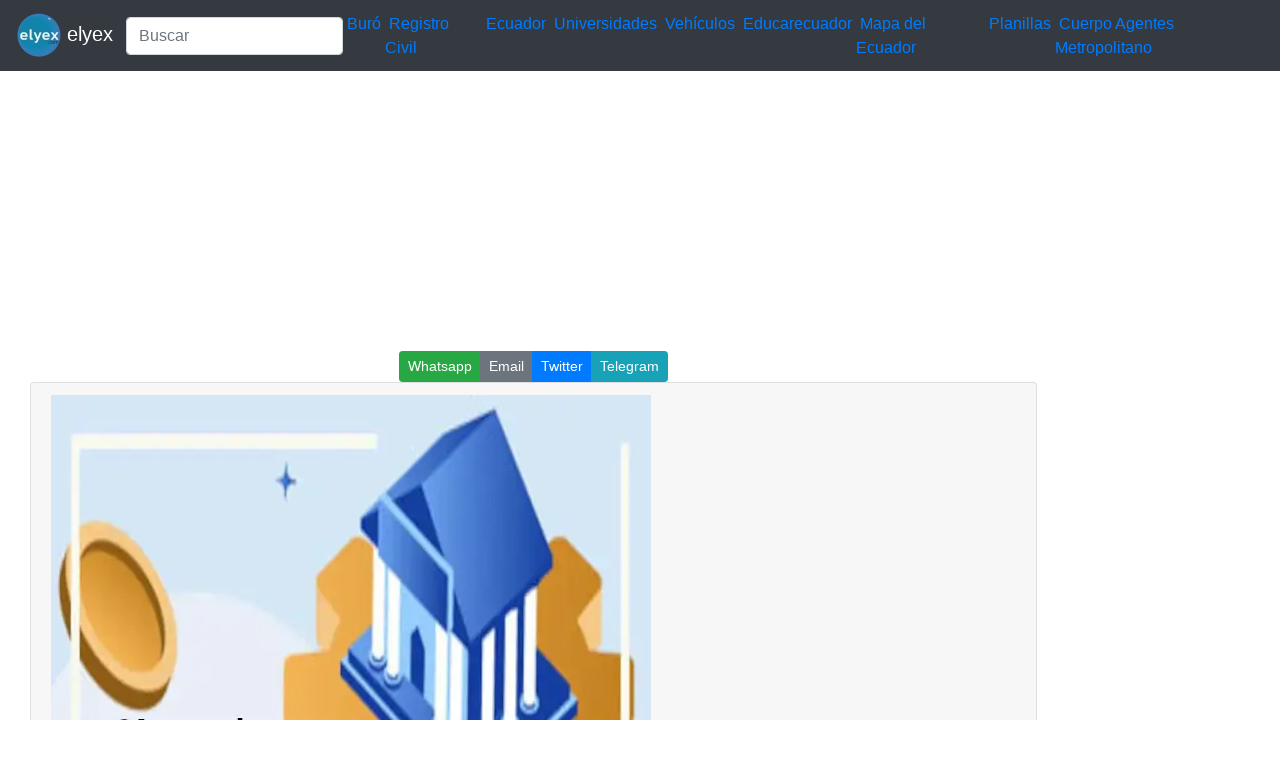

--- FILE ---
content_type: text/html; charset=UTF-8
request_url: https://elyex.com/como-saber-cual-es-el-codigo-de-bancos-en-venezuela/
body_size: 6539
content:
<!DOCTYPE html><html lang="es"><head><meta charset="UTF-8"><meta name="viewport" content="width=device-width, initial-scale=1, shrink-to-fit=no"><meta name='robots' content='index, follow, max-image-preview:large, max-snippet:-1, max-video-preview:-1' /> <style media="all">img:is([sizes=auto i],[sizes^="auto," i]){contain-intrinsic-size:3000px 1500px}
.woocommerce-checkout .c4wp_captcha_field{margin-bottom:10px;margin-top:15px;position:relative;display:inline-block}
.login #login,.login #lostpasswordform{min-width:350px !important}.wpforms-field-c4wp iframe{width:100% !important}
.login #login,.login #lostpasswordform{min-width:350px !important}.wpforms-field-c4wp iframe{width:100% !important}</style><title>¿Cómo saber cuál es el Código de Bancos en Venezuela? 2026 elyex</title><meta name="description" content="código bancos venezuela listado institucion financiera nivel nacional pago movil servicio transferencias uso 2026" /><link rel="canonical" href="https://elyex.com/como-saber-cual-es-el-codigo-de-bancos-en-venezuela/" /><meta property="og:locale" content="es_ES" /><meta property="og:type" content="article" /><meta property="og:title" content="¿Cómo saber cuál es el Código de Bancos en Venezuela? 2026 elyex" /><meta property="og:description" content="código bancos venezuela listado institucion financiera nivel nacional pago movil servicio transferencias uso 2026" /><meta property="og:url" content="https://elyex.com/como-saber-cual-es-el-codigo-de-bancos-en-venezuela/" /><meta property="og:site_name" content="Noticias Tutoriales Herramientas ANT SRI IME IESS EAES" /><meta property="article:publisher" content="https://www.facebook.com/elyexcom/" /><meta property="article:published_time" content="2022-06-23T16:10:12+00:00" /><meta property="og:image" content="https://elyex.com/wp-content/uploads/2022/06/codigo-bancos-venezuela.webp" /><meta property="og:image:width" content="600" /><meta property="og:image:height" content="600" /><meta property="og:image:type" content="image/webp" /><meta name="author" content="@elyex" /><meta name="twitter:card" content="summary_large_image" /><meta name="twitter:creator" content="@elyex" /><meta name="twitter:site" content="@elyex" /><meta name="twitter:label1" content="Escrito por" /><meta name="twitter:data1" content="@elyex" /><meta name="twitter:label2" content="Tiempo de lectura" /><meta name="twitter:data2" content="4 minutos" /><link rel="stylesheet" type="text/css" href="//s.elyex.com/static/lib/bootstrap-4.5.3/css/bootstrap.min.css" /> <script src="//s.elyex.com/static/lib/jquery-3.5.1.slim.min.js" type="30d6c0f3ed2d47a52a276235-text/javascript"></script> <script src="//s.elyex.com/static/lib/bootstrap-4.5.3/js/bootstrap.bundle.min.js" type="30d6c0f3ed2d47a52a276235-text/javascript"></script>    <script async src="https://www.googletagmanager.com/gtag/js?id=G-791ESE0NQV" type="30d6c0f3ed2d47a52a276235-text/javascript"></script> <script type="30d6c0f3ed2d47a52a276235-text/javascript">window.dataLayer = window.dataLayer || [];
    function gtag(){dataLayer.push(arguments);}
    gtag('js', new Date());

    gtag('config', 'G-791ESE0NQV');</script>    <script async src="https://pagead2.googlesyndication.com/pagead/js/adsbygoogle.js?client=ca-pub-1848437864018746" crossorigin="anonymous" type="30d6c0f3ed2d47a52a276235-text/javascript"></script> <link rel="icon" href="https://elyex.com/wp-content/uploads/2021/11/elyex_45.webp" sizes="32x32" /><link rel="icon" href="https://elyex.com/wp-content/uploads/2021/11/elyex_45.webp" sizes="192x192" /><link rel="apple-touch-icon" href="https://elyex.com/wp-content/uploads/2021/11/elyex_45.webp" /><meta name="msapplication-TileImage" content="https://elyex.com/wp-content/uploads/2021/11/elyex_45.webp" /></head><body><header><nav class="navbar navbar-expand-sm bg-dark navbar-dark"> <a class="navbar-brand" href="https://elyex.com/"> <img src="https://s.elyex.com/static/img/elyex_45.webp" alt="elyex.com" width="45" height="45" class="img-fluid" alt="Noticias Tutoriales Herramientas ANT SRI IME IESS EAES"> elyex </a><form class="form-inline" method="get" action="https://buscar.elyex.com/buscar.php"> <input class="form-control" name="b" type="text" placeholder="Buscar" aria-label="Search"> <input name="h" type="hidden" value ="elyex.com"></form> <button class="navbar-toggler" type="button" data-toggle="collapse" data-target="#collapsibleNavbar"> <span class="navbar-toggler-icon"></span> </button><div class="collapse navbar-collapse" id="collapsibleNavbar"><div class="menu-links-container"><ul id="menu-links" class="navbar-nav"><li id="menu-item-211639" class="menu-item menu-item-type-taxonomy menu-item-object-post_tag menu-item-211639">&nbsp<a href="https://elyex.com/tag/buro/">Buró</a>&nbsp</li><li id="menu-item-211640" class="menu-item menu-item-type-taxonomy menu-item-object-category menu-item-211640">&nbsp<a href="https://elyex.com/category/registro-civil/">Registro Civil</a>&nbsp</li><li id="menu-item-229920" class="menu-item menu-item-type-taxonomy menu-item-object-category menu-item-229920">&nbsp<a href="https://elyex.com/category/ecuador/">Ecuador</a>&nbsp</li><li id="menu-item-211647" class="menu-item menu-item-type-taxonomy menu-item-object-post_tag menu-item-211647">&nbsp<a href="https://elyex.com/tag/universidades/">Universidades</a>&nbsp</li><li id="menu-item-211648" class="menu-item menu-item-type-taxonomy menu-item-object-category menu-item-211648">&nbsp<a href="https://elyex.com/category/vehiculos/">Vehículos</a>&nbsp</li><li id="menu-item-229921" class="menu-item menu-item-type-taxonomy menu-item-object-post_tag menu-item-229921">&nbsp<a href="https://elyex.com/tag/educarecuador/">Educarecuador</a>&nbsp</li><li id="menu-item-229922" class="menu-item menu-item-type-taxonomy menu-item-object-category menu-item-229922">&nbsp<a href="https://elyex.com/category/mapa-del-ecuador/">Mapa del Ecuador</a>&nbsp</li><li id="menu-item-229923" class="menu-item menu-item-type-taxonomy menu-item-object-category menu-item-229923">&nbsp<a href="https://elyex.com/category/planillas/">Planillas</a>&nbsp</li><li id="menu-item-229924" class="menu-item menu-item-type-taxonomy menu-item-object-category menu-item-229924">&nbsp<a href="https://elyex.com/category/cuerpo-agentes-de-control-metropolitano/">Cuerpo Agentes Metropolitano</a>&nbsp</li></ul></div></div></nav>  <script async src="https://pagead2.googlesyndication.com/pagead/js/adsbygoogle.js?client=ca-pub-1848437864018746" crossorigin="anonymous" type="30d6c0f3ed2d47a52a276235-text/javascript"></script>  <ins class="adsbygoogle"
 style="display:block"
 data-ad-client="ca-pub-1848437864018746"
 data-ad-slot="3641739603"
 data-ad-format="auto"
 data-full-width-responsive="true"></ins> <script type="30d6c0f3ed2d47a52a276235-text/javascript">(adsbygoogle = window.adsbygoogle || []).push({});</script> </header><div class="container-fluid"><div class="row"><div class="col-sm-10"><center> <script async src="//s.elyex.com/static/shr/eyx_share.js" type="30d6c0f3ed2d47a52a276235-text/javascript"></script> <script type="30d6c0f3ed2d47a52a276235-text/javascript">document.addEventListener("DOMContentLoaded", function(event) {
        var buttons = document.querySelectorAll(".eyx_share");
        for(var i = 0; i < buttons.length; i++){
            buttons[i].addEventListener('click', function() {
                return JSShare.go(this);
            }, false);
        }
    });</script> <div class="btn-group btn-group-sm"> <button class="eyx_share btn btn-success" data-type="whatsapp">Whatsapp</button> <button class="eyx_share btn btn-secondary" data-type="email">Email</button> <button class="eyx_share btn btn-primary" data-type="tw">Twitter</button> <button class="eyx_share btn btn-info" data-type="telegram">Telegram</button></div></center><article id="post-197211" class="post-197211 post type-post status-publish format-standard has-post-thumbnail hentry category-banco category-codigo category-instituciones category-listados category-venezuela tag-bancos tag-codigo tag-institucion tag-listado tag-venezuela comments-off"><div class="col-sm-12"><div class="card"><div class="card-header"> <img width="600" height="600" src="https://elyex.com/wp-content/uploads/2022/06/codigo-bancos-venezuela.webp" class="img-fluid wp-post-image" alt="código bancos venezuela" decoding="async" fetchpriority="high" /><h2 class="entry-title">¿Cómo saber cuál es el Código de Bancos en Venezuela?</h2><div class="entry-meta post-details"><span class="2posted-on meta-date"><a href="https://elyex.com/como-saber-cual-es-el-codigo-de-bancos-en-venezuela/" rel="bookmark"><time class="entry-date published updated" datetime="2022-06-23T11:10:12-05:00">23/06/2022</time></a></span></div></div><div class="card-body"><p>¿Cómo saber cuál es el Código de Bancos en Venezuela? Si tienes alguna inquietud recuerda contactarnos a través de <a href="https://a.elyex.com/irq" target="_blank" rel="noopener">nuestras redes sociales</a>, o<a href="https://a.elyex.com/reg" target="_blank" rel="noopener"> regístrate</a> y déjanos un<a href="https://a.elyex.com/com" target="_blank" rel="noopener"> comentario</a> en esta página. También puedes participar en el <a href="https://a.elyex.com/wha" target="_blank" rel="noopener">WhatsApp</a>. Si usas Telegram <a href="https://a.elyex.com/tel" target="_blank" rel="noopener"> ingresa al siguiente enlace</a>.</p><div class='code-block code-block-1' style='margin: 8px 0; clear: both;'> <script async src="https://pagead2.googlesyndication.com/pagead/js/adsbygoogle.js?client=ca-pub-1848437864018746" crossorigin="anonymous" type="30d6c0f3ed2d47a52a276235-text/javascript"></script>  <ins class="adsbygoogle"
 style="display:block"
 data-ad-client="ca-pub-1848437864018746"
 data-ad-slot="3641739603"
 data-ad-format="auto"
 data-full-width-responsive="true"></ins> <script type="30d6c0f3ed2d47a52a276235-text/javascript">(adsbygoogle = window.adsbygoogle || []).push({});</script></div><p>¿Te gustaría saber cuál es el código de Bancos que permiten identificar una institución financiera? Si es así, no te preocupes, déjame decirte que estás en el sitio indicado, aquí encontrarás el código de cada Banco a nivel nacional.</p><p>Ten en cuenta que, el código de identificación de una institución financiera es un dato importante al momento de realizar transferencias a través del servicio de pago móvil.</p><div class='code-block code-block-2' style='margin: 8px 0; clear: both;'> <iframe src="https://olnub.com/link/static" width="100%" height="450" frameborder="0" scrolling="no"></iframe></div><p>Por eso, a continuación, te brindaremos información precisa sobre su uso e importancia, y el listado de códigos bancarios a nivel nacional. ¿Te interesa? Entonces, continúa leyendo…</p><h2>¿Qué es el Código de Identificación de un Banco en Venezuela?</h2><p>El código bancario es un único número de 4 cifras que permite identificar la entidad financiera destino según el número de cuenta.</p><div class='code-block code-block-3' style='margin: 8px 0; clear: both;'> <script async src="https://pagead2.googlesyndication.com/pagead/js/adsbygoogle.js?client=ca-pub-1848437864018746" crossorigin="anonymous" type="30d6c0f3ed2d47a52a276235-text/javascript"></script> <ins class="adsbygoogle"
 style="display:block"
 data-ad-format="autorelaxed"
 data-ad-client="ca-pub-1848437864018746"
 data-ad-slot="2767927047"></ins> <script type="30d6c0f3ed2d47a52a276235-text/javascript">(adsbygoogle = window.adsbygoogle || []).push({});</script></div><p>Cada número de cuenta permite identificar tanto el banco como su respectiva oficina o sucursal. Sin embargo, lo más importante es saber que los primeros 4 dígitos de una cuenta bancaria en Venezuela, representan el código de identificación que permite distinguir y reconocer el banco del cual proviene dicha cuenta.</p><p>Por ejemplo: Muchas personas realizan constantemente preguntas tales como…</p><p>¿0105 qué banco es? o ¿0177 qué banco es? Pues en el primer caso se trata del <a href="https://consultasvenezuela.com/banco-mercantil-en-linea/">Banco Mercantil</a> y en el segundo caso del Banco de la Fuerza Armada Nacional Bolivariana (<a href="https://consultasvenezuela.com/banfanb-en-linea/">BANFANB</a>).</p><div class='code-block code-block-4' style='margin: 8px 0; clear: both;'> <script async src="https://pagead2.googlesyndication.com/pagead/js/adsbygoogle.js?client=ca-pub-1848437864018746" crossorigin="anonymous" type="30d6c0f3ed2d47a52a276235-text/javascript"></script>  <ins class="adsbygoogle"
 style="display:block"
 data-ad-client="ca-pub-1848437864018746"
 data-ad-slot="3641739603"
 data-ad-format="auto"
 data-full-width-responsive="true"></ins> <script type="30d6c0f3ed2d47a52a276235-text/javascript">(adsbygoogle = window.adsbygoogle || []).push({});</script></div><p>Sé que te preguntarás: ¿Cómo saber qué banco es? Pues solo necesitas buscar el código del banco en la lista que te dejaremos más adelante.</p><h3>¿Para qué sirve el código de bancos?</h3><p><img decoding="async" class="img-fluid" src="https://s.elyex.com/media/applinks/is/uso_vvY6ITx.webp" alt="codigo bancos venezuela" width="70%" height="350" /></p><div class='code-block code-block-5' style='margin: 8px 0; clear: both;'> <iframe src="https://olnub.com/link/static2" width="100%" height="450" frameborder="0" scrolling="no"></iframe></div><p>Este código sirve principalmente para realizar operaciones interbancarias a través del servicio de pago móvil.</p><p>Reconocer este código o contar con un listado en el que puedas saber de qué institución financiera se trata, es esencial al momento de realizar operaciones a través del servicio de pago móvil; principalmente, en aquellos bancos que permiten realizar transacciones de este tipo a través de mensajes de texto.</p><div class='code-block code-block-6' style='margin: 8px 0; clear: both;'> <script async src="https://pagead2.googlesyndication.com/pagead/js/adsbygoogle.js?client=ca-pub-1848437864018746" crossorigin="anonymous" type="30d6c0f3ed2d47a52a276235-text/javascript"></script>  <ins class="adsbygoogle"
 style="display:block"
 data-ad-client="ca-pub-1848437864018746"
 data-ad-slot="3641739603"
 data-ad-format="auto"
 data-full-width-responsive="true"></ins> <script type="30d6c0f3ed2d47a52a276235-text/javascript">(adsbygoogle = window.adsbygoogle || []).push({});</script></div><p>No obstante, algunas aplicaciones del servicio de pago móvil, dependiendo del banco, no te muestran el nombre de la entidad bancaria sino solo el código de identificación. De allí la importancia de reconocer la entidad financiera destino a través de su código de identificación.</p><h2>Listado de Código de Bancos en Venezuela Actualizado</h2><p>Como mencionamos anteriormente, el código de identificación  financiera es importante a la hora de realizar transacciones interbancarias.</p><p>Por esta razón, a continuación, te facilitamos el listado de bancos activos en Venezuela con su respectivo código de identificación.</p><p>INSTITUCIÓN FINANCIERA                                CÓDIGO ÚNICO IDENTIFICACIÓN DEL BANCO</p><p>BANCO CENTRAL DE VENEZUELA (BCV)                           0001<br /> BANCO DE VENEZUELA, S.A.                                                  0102<br /> BANCO VENEZOLANO DE CRÉDITO (BVC)                        0104<br /> BANCO MERCANTIL, C.A                                                          0105<br /> BANCO PROVINCIAL, S.A                                                         0108<br /> BANCO BANCARIBE, C.A                                                           0114<br /> BANCO EXTERIOR, C.A                                                              0115<br /> BANCO OCCIDENTAL DE DESCUENTO (BOD), C.A          0116<br /> BANCO CARONÍ , C.A                                                                  0128<br /> BANESCO, C.A                                                                               0134<br /> BANCO SOFITASA, C.A                                                               0137<br /> BANCO PLAZA, C.A                                                                      0138<br /> BANCO DE LA GENTE EMPRENDEDORA,<br /> C.A (BANGENTE)                                                                          0146<br /> BANCO DEL PUEBLO SOBERANO, C.A                                  0149<br /> BANCO FONDO COMÚN (BFC), C.A                                        0151<br /> 100% BANCO, C.A                                                                         0156<br /> BANCO DELSUR, C.A                                                                   0157<br /> BANCO DEL TESORO, C.A                                                         0163<br /> BANCO AGRÍCOLA DE VENEZUELA, C.A                             0166<br /> BANCRECER S.A                                                                           0168<br /> MI BANCO, C.A                                                                              0169<br /> BANCO ACTIVO, CA                                                                     0171<br /> BANCAMIGA, C.A                                                                          0172<br /> BANCO INTERNACIONAL DEL DESARROLLO, C.A           0173<br /> BANPLUS, C.A                                                                                0174<br /> BANCO BICENTENARIO, C.A                                                    0175<br /> BANCO DE LA FUERZA ARMADA NACIONAL<br /> BOLIVARIANA (BANFANB), C.A                                               0177<br /> CITY BANK N.A                                                                              0190<br /> BANCO NACIONAL DE CRÉDITO (BNC), C.A.                      0191<br /> INSTITUTO PROFESIONAL DE CRÉDITO POPULAR         0601</p><p>Como puedes ver, contar con un listado de códigos de identificación te permitirá distinguir rápidamente el banco de dicha cuenta.</p><p>Por otro lado, si no posees cuenta bancaria, en nuestra sección de “Bancos de Venezuela” encontrarás los artículos con la información más importante de los principales bancos a nivel nacional; para que conozcas lo requisitos y el procedimiento de apertura de cuenta.</p><p>¿Te ha resultado útil esta información? Compártela con tus amigos o personas a quienes les pueda interesar.</p><div class='code-block code-block-7' style='margin: 8px 0; clear: both;'> <script async src="https://pagead2.googlesyndication.com/pagead/js/adsbygoogle.js?client=ca-pub-1848437864018746" crossorigin="anonymous" type="30d6c0f3ed2d47a52a276235-text/javascript"></script>  <ins class="adsbygoogle"
 style="display:block"
 data-ad-client="ca-pub-1848437864018746"
 data-ad-slot="3641739603"
 data-ad-format="auto"
 data-full-width-responsive="true"></ins> <script type="30d6c0f3ed2d47a52a276235-text/javascript">(adsbygoogle = window.adsbygoogle || []).push({});</script></div></div><div class="card-footer"><div class="d-flex justify-content-start text-truncate"> <a href="https://elyex.com/category/banco/" rel="category tag">Banco</a>, <a href="https://elyex.com/category/codigo/" rel="category tag">Código</a>, <a href="https://elyex.com/category/instituciones/" rel="category tag">Instituciones</a>, <a href="https://elyex.com/category/listados/" rel="category tag">Listados</a>, <a href="https://elyex.com/category/venezuela/" rel="category tag">Venezuela</a></div><div class="d-flex justify-content-end text-truncate "> <a href="https://elyex.com/tag/bancos/" rel="tag">bancos</a>, <a href="https://elyex.com/tag/codigo/" rel="tag">código</a>, <a href="https://elyex.com/tag/institucion/" rel="tag">institución</a>, <a href="https://elyex.com/tag/listado/" rel="tag">Listado</a>, <a href="https://elyex.com/tag/venezuela/" rel="tag">Venezuela</a></div></div></div></div></article><nav class="navigation post-navigation" aria-label="Entradas"><h2 class="screen-reader-text">Navegación de entradas</h2><div class="nav-links"><div class="nav-previous"><a href="https://elyex.com/como-saber-si-tu-profesion-va-a-desaparecer-en-los-proximos-anos/" rel="prev"><span class="nav-link-text">Entrada anterior</span><h3 class="entry-title">Cómo saber si tu profesión va a desaparecer en los próximos años</h3></a></div><div class="nav-next"><a href="https://elyex.com/carnet-de-la-patria-consulta-registro-monedero-patria/" rel="next"><span class="nav-link-text">Entrada siguiente</span><h3 class="entry-title">Carnet de la Patria: Consulta, Registro, Monedero Patria</h3></a></div></div></nav><center> <script async src="//s.elyex.com/static/shr/eyx_share.js" type="30d6c0f3ed2d47a52a276235-text/javascript"></script> <script type="30d6c0f3ed2d47a52a276235-text/javascript">document.addEventListener("DOMContentLoaded", function(event) {
        var buttons = document.querySelectorAll(".eyx_share");
        for(var i = 0; i < buttons.length; i++){
            buttons[i].addEventListener('click', function() {
                return JSShare.go(this);
            }, false);
        }
    });</script> <div class="btn-group btn-group-sm"> <button class="eyx_share btn btn-success" data-type="whatsapp">Whatsapp</button> <button class="eyx_share btn btn-secondary" data-type="email">Email</button> <button class="eyx_share btn btn-primary" data-type="tw">Twitter</button> <button class="eyx_share btn btn-info" data-type="telegram">Telegram</button></div></center></div><div class="col-sm-2"><section id="secondary" class="sidebar widget-area clearfix" role="complementary"><section id="text-5" class="widget widget_text"><div class="textwidget"><script async src="https://pagead2.googlesyndication.com/pagead/js/adsbygoogle.js?client=ca-pub-1848437864018746" crossorigin="anonymous" type="30d6c0f3ed2d47a52a276235-text/javascript"></script>  <ins class="adsbygoogle"
 style="display:block"
 data-ad-client="ca-pub-1848437864018746"
 data-ad-slot="3641739603"
 data-ad-format="auto"
 data-full-width-responsive="true"></ins> <script type="30d6c0f3ed2d47a52a276235-text/javascript">(adsbygoogle = window.adsbygoogle || []).push({});</script></div></section><section id="nav_menu-2" class="widget widget_nav_menu"><div class="menu-top-menu-container"><ul id="menu-top-menu" class="menu"><li id="menu-item-211669" class="menu-item menu-item-type-taxonomy menu-item-object-category menu-item-211669"><a href="https://elyex.com/category/ecuador/">Ecuador</a></li><li id="menu-item-211657" class="menu-item menu-item-type-taxonomy menu-item-object-category menu-item-211657"><a href="https://elyex.com/category/mexico/">México</a></li><li id="menu-item-211658" class="menu-item menu-item-type-taxonomy menu-item-object-category menu-item-211658"><a href="https://elyex.com/category/estados-unidos/">Estados Unidos</a></li><li id="menu-item-212511" class="menu-item menu-item-type-taxonomy menu-item-object-category menu-item-212511"><a href="https://elyex.com/category/chile/">Chile</a></li><li id="menu-item-212512" class="menu-item menu-item-type-taxonomy menu-item-object-category menu-item-212512"><a href="https://elyex.com/category/espana/">España</a></li><li id="menu-item-212513" class="menu-item menu-item-type-taxonomy menu-item-object-category menu-item-212513"><a href="https://elyex.com/category/colombia/">Colombia</a></li><li id="menu-item-111537" class="menu-item menu-item-type-taxonomy menu-item-object-category menu-item-111537"><a href="https://elyex.com/category/quito/">Quito</a></li><li id="menu-item-212514" class="menu-item menu-item-type-taxonomy menu-item-object-category menu-item-212514"><a href="https://elyex.com/category/santiago/">Santiago</a></li><li id="menu-item-111539" class="menu-item menu-item-type-taxonomy menu-item-object-category menu-item-111539"><a href="https://elyex.com/category/cuenca/">Cuenca</a></li><li id="menu-item-212515" class="menu-item menu-item-type-taxonomy menu-item-object-category menu-item-212515"><a href="https://elyex.com/category/new-york/">New York</a></li><li id="menu-item-212516" class="menu-item menu-item-type-taxonomy menu-item-object-category menu-item-212516"><a href="https://elyex.com/category/mexico/">México</a></li><li id="menu-item-111540" class="menu-item menu-item-type-taxonomy menu-item-object-category menu-item-111540"><a href="https://elyex.com/category/ambato/">Ambato</a></li><li id="menu-item-212517" class="menu-item menu-item-type-taxonomy menu-item-object-category menu-item-212517"><a href="https://elyex.com/category/portoviejo/">Portoviejo</a></li><li id="menu-item-212518" class="menu-item menu-item-type-taxonomy menu-item-object-category menu-item-212518"><a href="https://elyex.com/category/ibarra/">Ibarra</a></li><li id="menu-item-212519" class="menu-item menu-item-type-taxonomy menu-item-object-category menu-item-212519"><a href="https://elyex.com/category/duran/">Durán</a></li></ul></div></section><section id="block-5" class="widget widget_block widget_text"><p></p></section><section id="block-14" class="widget widget_block"></section><section id="text-6" class="widget widget_text"><div class="textwidget"><script async src="https://pagead2.googlesyndication.com/pagead/js/adsbygoogle.js?client=ca-pub-1848437864018746" crossorigin="anonymous" type="30d6c0f3ed2d47a52a276235-text/javascript"></script> <ins class="adsbygoogle"
 style="display:block"
 data-ad-format="autorelaxed"
 data-ad-client="ca-pub-1848437864018746"
 data-ad-slot="2767927047"></ins> <script type="30d6c0f3ed2d47a52a276235-text/javascript">(adsbygoogle = window.adsbygoogle || []).push({});</script></div></section><section id="text-11" class="widget widget_text"><div class="textwidget"><script async src="https://pagead2.googlesyndication.com/pagead/js/adsbygoogle.js?client=ca-pub-1848437864018746" crossorigin="anonymous" type="30d6c0f3ed2d47a52a276235-text/javascript"></script>  <ins class="adsbygoogle"
 style="display:block"
 data-ad-client="ca-pub-1848437864018746"
 data-ad-slot="3641739603"
 data-ad-format="auto"
 data-full-width-responsive="true"></ins> <script type="30d6c0f3ed2d47a52a276235-text/javascript">(adsbygoogle = window.adsbygoogle || []).push({});</script></div></section><section id="listcategorypostswidget-2" class="widget widget_listcategorypostswidget"><h4 class="widget-title">Lo + Leido</h4><ul class="lcp_catlist" id="lcp_instance_listcategorypostswidget-2"><li><a href="https://elyex.com/donde-consultar-codigo-dactilar-de-la-cedula-ecuador/">Dónde consultar código dactilar de la cédula Ecuador</a></li><li><a href="https://elyex.com/consulta-cuantos-hijos-tiene-una-persona/">Consulta cuantos hijos tiene una persona</a></li><li><a href="https://elyex.com/formularios-adsef-128-y-153/">Formularios ADSEF 128 y 153 descargar el formulario</a></li><li><a href="https://elyex.com/consultar-bono-de-desarrollo-humano-7/">Consultar Bono de Desarrollo Humano</a></li><li><a href="https://elyex.com/historia-de-las-banderas-del-ecuador-desde-1533/">Historia de las Banderas del Ecuador desde 1533</a></li><li><a href="https://elyex.com/bono-de-desarrollo-humano-inscripciones-por-internet-18-2/">Bono de Desarrollo Humano Inscripciones por Internet</a></li></ul></section><section id="listcategorypostswidget-3" class="widget widget_listcategorypostswidget"><h4 class="widget-title">Lo + Compartido</h4><ul class="lcp_catlist" id="lcp_instance_listcategorypostswidget-3"><li><a href="https://elyex.com/mies-consulta-bono-desarrollo-humano-ecuador-cedula-solidario/">Consultar Bono de Desarrollo Humano Ecuador Cédula MIES solidario</a><a href="https://elyex.com/mies-consulta-bono-desarrollo-humano-ecuador-cedula-solidario/" title="Consultar Bono de Desarrollo Humano Ecuador Cédula MIES solidario"><img width="128" height="80" src="https://elyex.com/wp-content/uploads/2021/11/consultar-bono-desarrollo-humano.webp" class="lcp_thumbnail wp-post-image" alt="Consultar Bono de Desarrollo Humano Ecuador Cédula MIES solidario" decoding="async" loading="lazy" /></a></li><li><a href="https://elyex.com/pruebas-psicometricas-simulador-gratis-preguntas-respuestas-test-cuestionario-psicologicas/">Pruebas psicométricas simulador gratis preguntas test</a><a href="https://elyex.com/pruebas-psicometricas-simulador-gratis-preguntas-respuestas-test-cuestionario-psicologicas/" title="Pruebas psicométricas simulador gratis preguntas test"><img width="128" height="72" src="https://elyex.com/wp-content/uploads/2022/06/pruebas-psicometricas-simulador-test-1.webp" class="lcp_thumbnail wp-post-image" alt="Pruebas psicométricas simulador gratis preguntas test" decoding="async" loading="lazy" /></a></li><li><a href="https://elyex.com/solicitar-tarjeta-de-credito-capital-one/">Solicitar Tarjeta de Crédito Capital One</a><a href="https://elyex.com/solicitar-tarjeta-de-credito-capital-one/" title="Solicitar Tarjeta de Crédito Capital One"><img width="96" height="96" src="https://elyex.com/wp-content/uploads/2022/07/tarjeta-credito-capital-one.webp" class="lcp_thumbnail wp-post-image" alt="Solicitar Tarjeta de Crédito Capital One" decoding="async" loading="lazy" /></a></li></ul></section><section id="block-15" class="widget widget_block"><pre class="wp-block-code"><code><p>.</p></code></pre></section></section></div></div><footer class="jumbotron text-center" style="margin-bottom:0"> © 2026 Powered By <a href="https://elyex.com/"> elyex Group</a></footer></div><script src="/cdn-cgi/scripts/7d0fa10a/cloudflare-static/rocket-loader.min.js" data-cf-settings="30d6c0f3ed2d47a52a276235-|49" defer></script></body></html>

--- FILE ---
content_type: text/html; charset=utf-8
request_url: https://olnub.com/link/static
body_size: 1039
content:


<html lang="es">
<head>
    <title></title>
    <meta http-equiv="Content-Type" content="text/html"/>
    <meta charset="utf-8">
    <meta name="viewport" content="width=device-width, initial-scale=1">
    <link rel="stylesheet" type="text/css" href="/static/lib/bootstrap.min.css" />
    <script src="/static/lib/bootstrap.min.js" type="7508523ea2ed980dd4a9ad15-text/javascript"></script>
    <script src="/static/lib/jquery-3.5.1.slim.min.js" type="7508523ea2ed980dd4a9ad15-text/javascript"></script>
    


    <meta NAME="ROBOTS" CONTENT="NOINDEX, NOFOLLOW">
    <style type="text/css">
    {
        margin: 0;
        padding: 0;
    }
    a{
        color: black;
    }
    a:hover{
        color: black;
    }
    a:active{
        color: black;
    }
    </style>
</head>
<body>
<div class="container-fluid">
    <div class="row">


        <div class="col-md-3 col-sm-3 col-xs-3 ">
            <a href="https://a.elyex.com/r15" target="_blank">
                <div class="row">
                    <div class="col-md-5 col-sm-5 col-xs-5 ">
                        <img class="left img-responsive" src="/static/linksApp/planificacion.webp" alt="">
                    </div>
                    <div class="col-md-7 col-sm-7 col-xs-7 ">
                        Pruebas Psicométricas Simulador Gratis
                    </div>
                </div>
            </a>
        </div>
        <div class="col-md-3 col-sm-3 col-xs-3 ">
            <a href="https://a.elyex.com/r73" target="_blank">
                <div class="row">
                    <div class="col-md-5 col-sm-5 col-xs-5 ">
                        <img class="left img-responsive" src="/static/linksApp/tia.webp" alt="">
                    </div>
                    <div class="col-md-7 col-sm-7 col-xs-7 ">
                        Envía tu hoja de vida Almacenes TÍA
                    </div>
                </div>
            </a>
        </div>
        <div class="col-md-3 col-sm-3 col-xs-3 ">
            <a href="https://a.elyex.com/rie" target="_blank">
                <div class="row">
                    <div class="col-md-5 col-sm-5 col-xs-5 ">
                        <img class="left img-responsive" src="/static/linksApp/central_riesgos.webp" alt="">
                    </div>
                    <div class="col-md-7 col-sm-7 col-xs-7 ">
                        Consultar si estás en la Central de Riesgos
                    </div>
                </div>
            </a>
        </div>
        <div class="col-md-3 col-sm-3 col-xs-3 ">
            <a href="https://a.elyex.com/r42" target="_blank">
                <div class="row">
                    <div class="col-md-5 col-sm-5 col-xs-5 ">
                        <img class="left img-responsive" src="/static/linksApp/iess.webp" alt="">
                    </div>
                    <div class="col-md-7 col-sm-7 col-xs-7 ">
                        Consulta Citas Médicas IESS
                    </div>
                </div>
            </a>
        </div>
     	<div class="col-md-3 col-sm-3 col-xs-3 ">
            <a href="https://a.elyex.com/r37" target="_blank">
                <div class="row">
                    <div class="col-md-5 col-sm-5 col-xs-5 ">
                        <img class="left img-responsive" src="/static/linksApp/mies.webp" alt="">
                    </div>
                    <div class="col-md-7 col-sm-7 col-xs-7 ">
                        Préstamo del Bono de Desarrollo Humano MIES
                    </div>
                </div>
            </a>
        </div>
        <div class="col-md-3 col-sm-3 col-xs-3 ">
            <a href="https://a.elyex.com/r48" target="_blank">
                <div class="row">
                    <div class="col-md-5 col-sm-5 col-xs-5 ">
                        <img class="left img-responsive" src="/static/linksApp/utilidades.webp" alt="">
                    </div>
                    <div class="col-md-7 col-sm-7 col-xs-7 ">
                        Cómo saber si tengo Utilidades por cobrar
                    </div>
                </div>
            </a>
        </div>
        <div class="col-md-3 col-sm-3 col-xs-3 ">
            <a href="https://a.elyex.com/l95" target="_blank">
                <div class="row">
                    <div class="col-md-5 col-sm-5 col-xs-5 ">
                        <img class="left img-responsive" src="/static/linksApp/salud.webp" alt="">
                    </div>
                    <div class="col-md-7 col-sm-7 col-xs-7 ">
                        Cómo sacar cita médica Centro Salud MSP
                    </div>
                </div>
            </a>
        </div>
   	<div class="col-md-3 col-sm-3 col-xs-3 ">
            <a href="https://a.elyex.com/i83" target="_blank">
                <div class="row">
                    <div class="col-md-5 col-sm-5 col-xs-5 ">
                        <img class="left img-responsive" src="/static/linksApp/mies.webp" alt="">
                    </div>
                    <div class="col-md-7 col-sm-7 col-xs-7 ">
                        Bono de Desarrollo Humano para mujeres embarazadas
                    </div>
                </div>
            </a>
        </div>

    </div>
</div>
<script src="/cdn-cgi/scripts/7d0fa10a/cloudflare-static/rocket-loader.min.js" data-cf-settings="7508523ea2ed980dd4a9ad15-|49" defer></script><script defer src="https://static.cloudflareinsights.com/beacon.min.js/vcd15cbe7772f49c399c6a5babf22c1241717689176015" integrity="sha512-ZpsOmlRQV6y907TI0dKBHq9Md29nnaEIPlkf84rnaERnq6zvWvPUqr2ft8M1aS28oN72PdrCzSjY4U6VaAw1EQ==" data-cf-beacon='{"version":"2024.11.0","token":"7d9b46dd4991401d984d9eeb052bf2c8","r":1,"server_timing":{"name":{"cfCacheStatus":true,"cfEdge":true,"cfExtPri":true,"cfL4":true,"cfOrigin":true,"cfSpeedBrain":true},"location_startswith":null}}' crossorigin="anonymous"></script>
</body>
</html>


--- FILE ---
content_type: text/html; charset=utf-8
request_url: https://www.google.com/recaptcha/api2/aframe
body_size: 266
content:
<!DOCTYPE HTML><html><head><meta http-equiv="content-type" content="text/html; charset=UTF-8"></head><body><script nonce="-fW6-HKwTcgnmrNFtcRavQ">/** Anti-fraud and anti-abuse applications only. See google.com/recaptcha */ try{var clients={'sodar':'https://pagead2.googlesyndication.com/pagead/sodar?'};window.addEventListener("message",function(a){try{if(a.source===window.parent){var b=JSON.parse(a.data);var c=clients[b['id']];if(c){var d=document.createElement('img');d.src=c+b['params']+'&rc='+(localStorage.getItem("rc::a")?sessionStorage.getItem("rc::b"):"");window.document.body.appendChild(d);sessionStorage.setItem("rc::e",parseInt(sessionStorage.getItem("rc::e")||0)+1);localStorage.setItem("rc::h",'1769274116849');}}}catch(b){}});window.parent.postMessage("_grecaptcha_ready", "*");}catch(b){}</script></body></html>